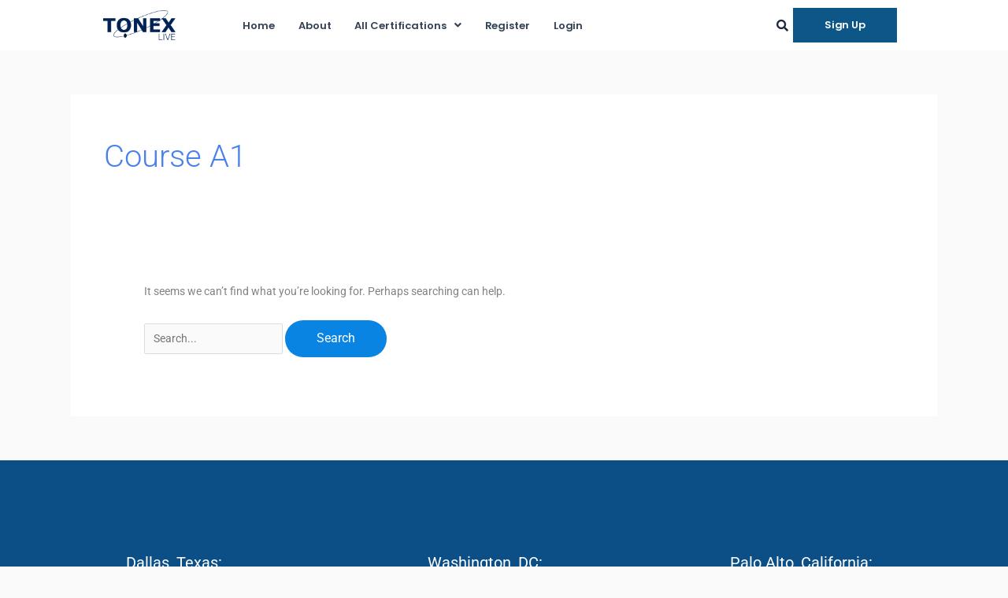

--- FILE ---
content_type: text/css
request_url: https://tonex.live/wp-content/uploads/elementor/css/post-38512.css?ver=1769484991
body_size: 1482
content:
.elementor-38512 .elementor-element.elementor-element-3d45ae5{--display:flex;--flex-direction:row;--container-widget-width:calc( ( 1 - var( --container-widget-flex-grow ) ) * 100% );--container-widget-height:100%;--container-widget-flex-grow:1;--container-widget-align-self:stretch;--flex-wrap-mobile:wrap;--align-items:center;--padding-top:0px;--padding-bottom:0px;--padding-left:0px;--padding-right:0px;}.elementor-38512 .elementor-element.elementor-element-3d45ae5:not(.elementor-motion-effects-element-type-background), .elementor-38512 .elementor-element.elementor-element-3d45ae5 > .elementor-motion-effects-container > .elementor-motion-effects-layer{background-color:var( --e-global-color-astglobalcolor5 );}.elementor-38512 .elementor-element.elementor-element-1675b92{--display:flex;}.elementor-38512 .elementor-element.elementor-element-569a109 img{width:65%;}.elementor-38512 .elementor-element.elementor-element-2e1883f{--display:flex;--align-items:flex-end;--container-widget-width:calc( ( 1 - var( --container-widget-flex-grow ) ) * 100% );--gap:0px 0px;--row-gap:0px;--column-gap:0px;}.elementor-38512 .elementor-element.elementor-element-b89a5f3 .menu-item a.hfe-menu-item{padding-left:15px;padding-right:15px;}.elementor-38512 .elementor-element.elementor-element-b89a5f3 .menu-item a.hfe-sub-menu-item{padding-left:calc( 15px + 20px );padding-right:15px;}.elementor-38512 .elementor-element.elementor-element-b89a5f3 .hfe-nav-menu__layout-vertical .menu-item ul ul a.hfe-sub-menu-item{padding-left:calc( 15px + 40px );padding-right:15px;}.elementor-38512 .elementor-element.elementor-element-b89a5f3 .hfe-nav-menu__layout-vertical .menu-item ul ul ul a.hfe-sub-menu-item{padding-left:calc( 15px + 60px );padding-right:15px;}.elementor-38512 .elementor-element.elementor-element-b89a5f3 .hfe-nav-menu__layout-vertical .menu-item ul ul ul ul a.hfe-sub-menu-item{padding-left:calc( 15px + 80px );padding-right:15px;}.elementor-38512 .elementor-element.elementor-element-b89a5f3 .menu-item a.hfe-menu-item, .elementor-38512 .elementor-element.elementor-element-b89a5f3 .menu-item a.hfe-sub-menu-item{padding-top:15px;padding-bottom:15px;}.elementor-38512 .elementor-element.elementor-element-b89a5f3 ul.sub-menu{width:220px;}.elementor-38512 .elementor-element.elementor-element-b89a5f3 .sub-menu a.hfe-sub-menu-item,
						 .elementor-38512 .elementor-element.elementor-element-b89a5f3 nav.hfe-dropdown li a.hfe-menu-item,
						 .elementor-38512 .elementor-element.elementor-element-b89a5f3 nav.hfe-dropdown li a.hfe-sub-menu-item,
						 .elementor-38512 .elementor-element.elementor-element-b89a5f3 nav.hfe-dropdown-expandible li a.hfe-menu-item,
						 .elementor-38512 .elementor-element.elementor-element-b89a5f3 nav.hfe-dropdown-expandible li a.hfe-sub-menu-item{padding-top:15px;padding-bottom:15px;}.elementor-38512 .elementor-element.elementor-element-b89a5f3 .hfe-nav-menu__toggle{margin:0 auto;}.elementor-38512 .elementor-element.elementor-element-b89a5f3 a.hfe-menu-item, .elementor-38512 .elementor-element.elementor-element-b89a5f3 a.hfe-sub-menu-item{font-family:"Poppins", Sans-serif;font-size:13px;font-weight:600;letter-spacing:-0.1px;}.elementor-38512 .elementor-element.elementor-element-b89a5f3 .menu-item a.hfe-menu-item, .elementor-38512 .elementor-element.elementor-element-b89a5f3 .sub-menu a.hfe-sub-menu-item{color:var( --e-global-color-astglobalcolor3 );}.elementor-38512 .elementor-element.elementor-element-b89a5f3 .sub-menu,
								.elementor-38512 .elementor-element.elementor-element-b89a5f3 nav.hfe-dropdown,
								.elementor-38512 .elementor-element.elementor-element-b89a5f3 nav.hfe-dropdown-expandible,
								.elementor-38512 .elementor-element.elementor-element-b89a5f3 nav.hfe-dropdown .menu-item a.hfe-menu-item,
								.elementor-38512 .elementor-element.elementor-element-b89a5f3 nav.hfe-dropdown .menu-item a.hfe-sub-menu-item{background-color:var( --e-global-color-astglobalcolor5 );}.elementor-38512 .elementor-element.elementor-element-b89a5f3 .sub-menu a.hfe-sub-menu-item:hover,
								.elementor-38512 .elementor-element.elementor-element-b89a5f3 .elementor-menu-toggle:hover,
								.elementor-38512 .elementor-element.elementor-element-b89a5f3 nav.hfe-dropdown li a.hfe-menu-item:hover,
								.elementor-38512 .elementor-element.elementor-element-b89a5f3 nav.hfe-dropdown li a.hfe-sub-menu-item:hover,
								.elementor-38512 .elementor-element.elementor-element-b89a5f3 nav.hfe-dropdown-expandible li a.hfe-menu-item:hover,
								.elementor-38512 .elementor-element.elementor-element-b89a5f3 nav.hfe-dropdown-expandible li a.hfe-sub-menu-item:hover{color:var( --e-global-color-astglobalcolor5 );}.elementor-38512 .elementor-element.elementor-element-b89a5f3 .sub-menu a.hfe-sub-menu-item:hover,
								.elementor-38512 .elementor-element.elementor-element-b89a5f3 nav.hfe-dropdown li a.hfe-menu-item:hover,
								.elementor-38512 .elementor-element.elementor-element-b89a5f3 nav.hfe-dropdown li a.hfe-sub-menu-item:hover,
								.elementor-38512 .elementor-element.elementor-element-b89a5f3 nav.hfe-dropdown-expandible li a.hfe-menu-item:hover,
								.elementor-38512 .elementor-element.elementor-element-b89a5f3 nav.hfe-dropdown-expandible li a.hfe-sub-menu-item:hover{background-color:var( --e-global-color-7fe22b2 );}.elementor-38512 .elementor-element.elementor-element-b89a5f3 .sub-menu li.menu-item:not(:last-child),
						.elementor-38512 .elementor-element.elementor-element-b89a5f3 nav.hfe-dropdown li.menu-item:not(:last-child),
						.elementor-38512 .elementor-element.elementor-element-b89a5f3 nav.hfe-dropdown-expandible li.menu-item:not(:last-child){border-bottom-style:solid;border-bottom-color:#c4c4c4;border-bottom-width:1px;}.elementor-38512 .elementor-element.elementor-element-b89a5f3 div.hfe-nav-menu-icon{color:var( --e-global-color-astglobalcolor5 );}.elementor-38512 .elementor-element.elementor-element-b89a5f3 div.hfe-nav-menu-icon svg{fill:var( --e-global-color-astglobalcolor5 );}.elementor-38512 .elementor-element.elementor-element-a7d7133 .hfe-input-focus .hfe-search-icon-toggle input[type=search]{width:250px;}.elementor-38512 .elementor-element.elementor-element-a7d7133 .hfe-search-icon-toggle input[type=search]{padding:0 calc( 15px / 2);}.elementor-38512 .elementor-element.elementor-element-a7d7133 .hfe-search-icon-toggle i.fa-search:before{font-size:15px;}.elementor-38512 .elementor-element.elementor-element-a7d7133 .hfe-search-icon-toggle i.fa-search, .elementor-38512 .elementor-element.elementor-element-a7d7133 .hfe-search-icon-toggle{width:15px;}.elementor-38512 .elementor-element.elementor-element-a7d7133 .hfe-input-focus .hfe-search-form__input:focus{background-color:var( --e-global-color-astglobalcolor6 );}.elementor-38512 .elementor-element.elementor-element-a7d7133 .hfe-input-focus .hfe-search-icon-toggle .hfe-search-form__input{border-style:none;border-radius:3px;}.elementor-38512 .elementor-element.elementor-element-a7d7133 .hfe-search-icon-toggle i{color:var( --e-global-color-astglobalcolor2 );border-color:var( --e-global-color-astglobalcolor2 );fill:var( --e-global-color-astglobalcolor2 );}.elementor-38512 .elementor-element.elementor-element-61a927d{--display:flex;}.elementor-38512 .elementor-element.elementor-element-b50f730 .elementor-button{background-color:var( --e-global-color-7fe22b2 );font-family:"Poppins", Sans-serif;font-size:13px;font-weight:600;letter-spacing:-0.1px;border-radius:0px 0px 0px 0px;}.elementor-38512 .elementor-element.elementor-element-b50f730 .elementor-button:hover, .elementor-38512 .elementor-element.elementor-element-b50f730 .elementor-button:focus{background-color:var( --e-global-color-astglobalcolor0 );}.elementor-38512 .elementor-element.elementor-element-451991c{--display:flex;--flex-direction:row;--container-widget-width:initial;--container-widget-height:100%;--container-widget-flex-grow:1;--container-widget-align-self:stretch;--flex-wrap-mobile:wrap;--gap:0px 0px;--row-gap:0px;--column-gap:0px;}.elementor-38512 .elementor-element.elementor-element-2fa1a0e{--display:flex;--flex-direction:column;--container-widget-width:100%;--container-widget-height:initial;--container-widget-flex-grow:0;--container-widget-align-self:initial;--flex-wrap-mobile:wrap;}.elementor-38512 .elementor-element.elementor-element-df2c7d6{--display:flex;--flex-direction:column;--container-widget-width:100%;--container-widget-height:initial;--container-widget-flex-grow:0;--container-widget-align-self:initial;--flex-wrap-mobile:wrap;}.elementor-38512 .elementor-element.elementor-element-9d2b7bc .menu-item a.hfe-menu-item{padding-left:15px;padding-right:15px;}.elementor-38512 .elementor-element.elementor-element-9d2b7bc .menu-item a.hfe-sub-menu-item{padding-left:calc( 15px + 20px );padding-right:15px;}.elementor-38512 .elementor-element.elementor-element-9d2b7bc .hfe-nav-menu__layout-vertical .menu-item ul ul a.hfe-sub-menu-item{padding-left:calc( 15px + 40px );padding-right:15px;}.elementor-38512 .elementor-element.elementor-element-9d2b7bc .hfe-nav-menu__layout-vertical .menu-item ul ul ul a.hfe-sub-menu-item{padding-left:calc( 15px + 60px );padding-right:15px;}.elementor-38512 .elementor-element.elementor-element-9d2b7bc .hfe-nav-menu__layout-vertical .menu-item ul ul ul ul a.hfe-sub-menu-item{padding-left:calc( 15px + 80px );padding-right:15px;}.elementor-38512 .elementor-element.elementor-element-9d2b7bc .menu-item a.hfe-menu-item, .elementor-38512 .elementor-element.elementor-element-9d2b7bc .menu-item a.hfe-sub-menu-item{padding-top:15px;padding-bottom:15px;}.elementor-38512 .elementor-element.elementor-element-9d2b7bc ul.sub-menu{width:220px;}.elementor-38512 .elementor-element.elementor-element-9d2b7bc .sub-menu a.hfe-sub-menu-item,
						 .elementor-38512 .elementor-element.elementor-element-9d2b7bc nav.hfe-dropdown li a.hfe-menu-item,
						 .elementor-38512 .elementor-element.elementor-element-9d2b7bc nav.hfe-dropdown li a.hfe-sub-menu-item,
						 .elementor-38512 .elementor-element.elementor-element-9d2b7bc nav.hfe-dropdown-expandible li a.hfe-menu-item,
						 .elementor-38512 .elementor-element.elementor-element-9d2b7bc nav.hfe-dropdown-expandible li a.hfe-sub-menu-item{padding-top:15px;padding-bottom:15px;}.elementor-38512 .elementor-element.elementor-element-9d2b7bc .hfe-nav-menu__toggle{margin:0 auto;}.elementor-38512 .elementor-element.elementor-element-9d2b7bc .menu-item a.hfe-menu-item:hover,
								.elementor-38512 .elementor-element.elementor-element-9d2b7bc .sub-menu a.hfe-sub-menu-item:hover,
								.elementor-38512 .elementor-element.elementor-element-9d2b7bc .menu-item.current-menu-item a.hfe-menu-item,
								.elementor-38512 .elementor-element.elementor-element-9d2b7bc .menu-item a.hfe-menu-item.highlighted,
								.elementor-38512 .elementor-element.elementor-element-9d2b7bc .menu-item a.hfe-menu-item:focus{color:var( --e-global-color-astglobalcolor4 );}.elementor-38512 .elementor-element.elementor-element-9d2b7bc .sub-menu,
								.elementor-38512 .elementor-element.elementor-element-9d2b7bc nav.hfe-dropdown,
								.elementor-38512 .elementor-element.elementor-element-9d2b7bc nav.hfe-dropdown-expandible,
								.elementor-38512 .elementor-element.elementor-element-9d2b7bc nav.hfe-dropdown .menu-item a.hfe-menu-item,
								.elementor-38512 .elementor-element.elementor-element-9d2b7bc nav.hfe-dropdown .menu-item a.hfe-sub-menu-item{background-color:var( --e-global-color-astglobalcolor4 );}.elementor-38512 .elementor-element.elementor-element-9d2b7bc .sub-menu a.hfe-sub-menu-item:hover,
								.elementor-38512 .elementor-element.elementor-element-9d2b7bc nav.hfe-dropdown li a.hfe-menu-item:hover,
								.elementor-38512 .elementor-element.elementor-element-9d2b7bc nav.hfe-dropdown li a.hfe-sub-menu-item:hover,
								.elementor-38512 .elementor-element.elementor-element-9d2b7bc nav.hfe-dropdown-expandible li a.hfe-menu-item:hover,
								.elementor-38512 .elementor-element.elementor-element-9d2b7bc nav.hfe-dropdown-expandible li a.hfe-sub-menu-item:hover{background-color:var( --e-global-color-astglobalcolor2 );}.elementor-38512 .elementor-element.elementor-element-9d2b7bc .sub-menu .menu-item.current-menu-item a.hfe-sub-menu-item.hfe-sub-menu-item-active,
							.elementor-38512 .elementor-element.elementor-element-9d2b7bc nav.hfe-dropdown .menu-item.current-menu-item a.hfe-menu-item,
							.elementor-38512 .elementor-element.elementor-element-9d2b7bc nav.hfe-dropdown .menu-item.current-menu-ancestor a.hfe-menu-item,
							.elementor-38512 .elementor-element.elementor-element-9d2b7bc nav.hfe-dropdown .sub-menu .menu-item.current-menu-item a.hfe-sub-menu-item.hfe-sub-menu-item-active
							{color:var( --e-global-color-astglobalcolor2 );}
							.elementor-38512 .elementor-element.elementor-element-9d2b7bc .sub-menu li a.hfe-sub-menu-item,
							.elementor-38512 .elementor-element.elementor-element-9d2b7bc nav.hfe-dropdown li a.hfe-sub-menu-item,
							.elementor-38512 .elementor-element.elementor-element-9d2b7bc nav.hfe-dropdown li a.hfe-menu-item,
							.elementor-38512 .elementor-element.elementor-element-9d2b7bc nav.hfe-dropdown-expandible li a.hfe-menu-item,
							.elementor-38512 .elementor-element.elementor-element-9d2b7bc nav.hfe-dropdown-expandible li a.hfe-sub-menu-item{font-family:"Poppins", Sans-serif;font-weight:500;}.elementor-38512 .elementor-element.elementor-element-9d2b7bc .sub-menu li.menu-item:not(:last-child),
						.elementor-38512 .elementor-element.elementor-element-9d2b7bc nav.hfe-dropdown li.menu-item:not(:last-child),
						.elementor-38512 .elementor-element.elementor-element-9d2b7bc nav.hfe-dropdown-expandible li.menu-item:not(:last-child){border-bottom-style:solid;border-bottom-color:#c4c4c4;border-bottom-width:1px;}:root{--page-title-display:none;}@media(max-width:767px){.elementor-38512 .elementor-element.elementor-element-b89a5f3 .sub-menu li a.hfe-sub-menu-item,
						.elementor-38512 .elementor-element.elementor-element-b89a5f3 nav.hfe-dropdown li a.hfe-menu-item,
						.elementor-38512 .elementor-element.elementor-element-b89a5f3 nav.hfe-dropdown-expandible li a.hfe-menu-item{padding-left:35px;padding-right:35px;}.elementor-38512 .elementor-element.elementor-element-b89a5f3 nav.hfe-dropdown-expandible a.hfe-sub-menu-item,
						.elementor-38512 .elementor-element.elementor-element-b89a5f3 nav.hfe-dropdown li a.hfe-sub-menu-item{padding-left:calc( 35px + 20px );padding-right:35px;}.elementor-38512 .elementor-element.elementor-element-b89a5f3 .hfe-dropdown .menu-item ul ul a.hfe-sub-menu-item,
						.elementor-38512 .elementor-element.elementor-element-b89a5f3 .hfe-dropdown-expandible .menu-item ul ul a.hfe-sub-menu-item{padding-left:calc( 35px + 40px );padding-right:35px;}.elementor-38512 .elementor-element.elementor-element-b89a5f3 .hfe-dropdown .menu-item ul ul ul a.hfe-sub-menu-item,
						.elementor-38512 .elementor-element.elementor-element-b89a5f3 .hfe-dropdown-expandible .menu-item ul ul ul a.hfe-sub-menu-item{padding-left:calc( 35px + 60px );padding-right:35px;}.elementor-38512 .elementor-element.elementor-element-b89a5f3 .hfe-dropdown .menu-item ul ul ul ul a.hfe-sub-menu-item,
						.elementor-38512 .elementor-element.elementor-element-b89a5f3 .hfe-dropdown-expandible .menu-item ul ul ul ul a.hfe-sub-menu-item{padding-left:calc( 35px + 80px );padding-right:35px;}.elementor-38512 .elementor-element.elementor-element-b89a5f3 .sub-menu a.hfe-sub-menu-item,
						 .elementor-38512 .elementor-element.elementor-element-b89a5f3 nav.hfe-dropdown li a.hfe-menu-item,
						 .elementor-38512 .elementor-element.elementor-element-b89a5f3 nav.hfe-dropdown li a.hfe-sub-menu-item,
						 .elementor-38512 .elementor-element.elementor-element-b89a5f3 nav.hfe-dropdown-expandible li a.hfe-menu-item,
						 .elementor-38512 .elementor-element.elementor-element-b89a5f3 nav.hfe-dropdown-expandible li a.hfe-sub-menu-item{padding-top:20px;padding-bottom:20px;}.elementor-38512 .elementor-element.elementor-element-61a927d{--align-items:center;--container-widget-width:calc( ( 1 - var( --container-widget-flex-grow ) ) * 100% );}.elementor-38512 .elementor-element.elementor-element-451991c{--justify-content:center;--align-items:center;--container-widget-width:calc( ( 1 - var( --container-widget-flex-grow ) ) * 100% );}.elementor-38512 .elementor-element.elementor-element-2fa1a0e{--width:200px;--align-items:flex-start;--container-widget-width:calc( ( 1 - var( --container-widget-flex-grow ) ) * 100% );}.elementor-38512 .elementor-element.elementor-element-48060ac img{width:70%;}.elementor-38512 .elementor-element.elementor-element-df2c7d6{--width:100px;}.elementor-38512 .elementor-element.elementor-element-9d2b7bc .sub-menu li a.hfe-sub-menu-item,
						.elementor-38512 .elementor-element.elementor-element-9d2b7bc nav.hfe-dropdown li a.hfe-menu-item,
						.elementor-38512 .elementor-element.elementor-element-9d2b7bc nav.hfe-dropdown-expandible li a.hfe-menu-item{padding-left:35px;padding-right:35px;}.elementor-38512 .elementor-element.elementor-element-9d2b7bc nav.hfe-dropdown-expandible a.hfe-sub-menu-item,
						.elementor-38512 .elementor-element.elementor-element-9d2b7bc nav.hfe-dropdown li a.hfe-sub-menu-item{padding-left:calc( 35px + 20px );padding-right:35px;}.elementor-38512 .elementor-element.elementor-element-9d2b7bc .hfe-dropdown .menu-item ul ul a.hfe-sub-menu-item,
						.elementor-38512 .elementor-element.elementor-element-9d2b7bc .hfe-dropdown-expandible .menu-item ul ul a.hfe-sub-menu-item{padding-left:calc( 35px + 40px );padding-right:35px;}.elementor-38512 .elementor-element.elementor-element-9d2b7bc .hfe-dropdown .menu-item ul ul ul a.hfe-sub-menu-item,
						.elementor-38512 .elementor-element.elementor-element-9d2b7bc .hfe-dropdown-expandible .menu-item ul ul ul a.hfe-sub-menu-item{padding-left:calc( 35px + 60px );padding-right:35px;}.elementor-38512 .elementor-element.elementor-element-9d2b7bc .hfe-dropdown .menu-item ul ul ul ul a.hfe-sub-menu-item,
						.elementor-38512 .elementor-element.elementor-element-9d2b7bc .hfe-dropdown-expandible .menu-item ul ul ul ul a.hfe-sub-menu-item{padding-left:calc( 35px + 80px );padding-right:35px;}.elementor-38512 .elementor-element.elementor-element-9d2b7bc .sub-menu a.hfe-sub-menu-item,
						 .elementor-38512 .elementor-element.elementor-element-9d2b7bc nav.hfe-dropdown li a.hfe-menu-item,
						 .elementor-38512 .elementor-element.elementor-element-9d2b7bc nav.hfe-dropdown li a.hfe-sub-menu-item,
						 .elementor-38512 .elementor-element.elementor-element-9d2b7bc nav.hfe-dropdown-expandible li a.hfe-menu-item,
						 .elementor-38512 .elementor-element.elementor-element-9d2b7bc nav.hfe-dropdown-expandible li a.hfe-sub-menu-item{padding-top:20px;padding-bottom:20px;}.elementor-38512 .elementor-element.elementor-element-9d2b7bc nav.hfe-nav-menu__layout-horizontal:not(.hfe-dropdown) ul.sub-menu, .elementor-38512 .elementor-element.elementor-element-9d2b7bc nav.hfe-nav-menu__layout-expandible.menu-is-active, .elementor-38512 .elementor-element.elementor-element-9d2b7bc nav.hfe-nav-menu__layout-vertical:not(.hfe-dropdown) ul.sub-menu{margin-top:19px;}.elementor-38512 .elementor-element.elementor-element-9d2b7bc .hfe-dropdown.menu-is-active{margin-top:19px;}
							.elementor-38512 .elementor-element.elementor-element-9d2b7bc .sub-menu li a.hfe-sub-menu-item,
							.elementor-38512 .elementor-element.elementor-element-9d2b7bc nav.hfe-dropdown li a.hfe-sub-menu-item,
							.elementor-38512 .elementor-element.elementor-element-9d2b7bc nav.hfe-dropdown li a.hfe-menu-item,
							.elementor-38512 .elementor-element.elementor-element-9d2b7bc nav.hfe-dropdown-expandible li a.hfe-menu-item,
							.elementor-38512 .elementor-element.elementor-element-9d2b7bc nav.hfe-dropdown-expandible li a.hfe-sub-menu-item{font-size:14px;}}@media(min-width:768px){.elementor-38512 .elementor-element.elementor-element-1675b92{--width:30%;}.elementor-38512 .elementor-element.elementor-element-61a927d{--width:30%;}.elementor-38512 .elementor-element.elementor-element-2fa1a0e{--width:33.3333%;}.elementor-38512 .elementor-element.elementor-element-df2c7d6{--width:66.6666%;}}